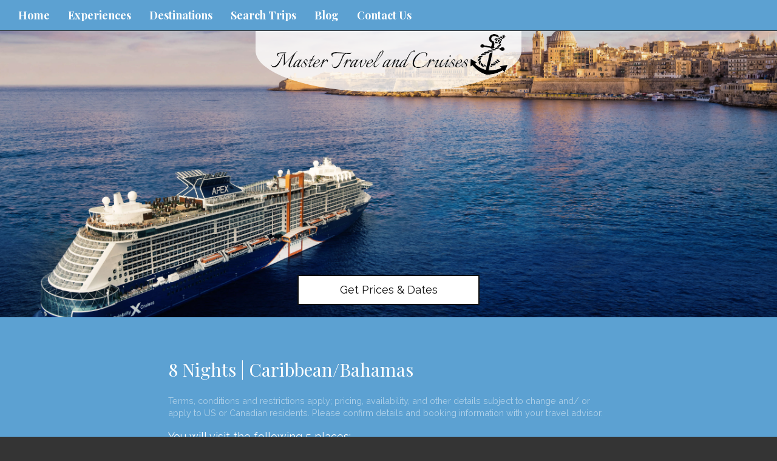

--- FILE ---
content_type: text/html; charset=utf-8
request_url: https://www.mastertravel.net/celebrity-us-CEL-SI01161218SI08E044/caribbean-slash-bahamas
body_size: 8646
content:
<!DOCTYPE html>
<html lang="en">
	<head><link phx-track-static rel="stylesheet" href="/application/app-661bd56c782dba41ebd9d8e2a6273b8e.css?vsn=d">
<script phx-track-static type="text/javascript" src="/application/app-6cd98173cc17e65dac3414f2e8b491ab.js?vsn=d">
</script>
<!-- SEO Metadata & Tags: Generated 2026-01-23 02:24:40 -->
<script type="application/ld+json">{"@context":"https://schema.org","@graph":[{"@id":"https://www.mastertravel.net/#service-363846","@type":"Service","description":null,"image":["https://cdn1.gttwl.net/uploads/1465290997_original.jpeg?auto=enhance&q=60&h=630&w=1200","https://cdn1.gttwl.net/uploads/1477213212_original.jpeg?auto=enhance&q=60&h=630&w=1200","https://cdn1.gttwl.net/uploads/1477545405_original.jpeg?auto=enhance&q=60&h=630&w=1200","https://cdn1.gttwl.net/uploads/1477558963_original.jpeg?auto=enhance&q=60&h=630&w=1200","https://cdn1.gttwl.net/uploads/1477573335_original.jpeg?auto=enhance&q=60&h=630&w=1200","https://cdn1.gttwl.net/uploads/1477587635_original.jpeg?auto=enhance&q=60&h=630&w=1200","https://cdn1.gttwl.net/uploads/1477603043_original.jpeg?auto=enhance&q=60&h=630&w=1200","https://cdn1.gttwl.net/uploads/1477617221_original.jpeg?auto=enhance&q=60&h=630&w=1200","https://cdn1.gttwl.net/uploads/1477631116_original.jpeg?auto=enhance&q=60&h=630&w=1200","https://cdn1.gttwl.net/uploads/1477659767_original.jpeg?auto=enhance&q=60&h=630&w=1200","https://cdn1.gttwl.net/uploads/1477674082_original.jpeg?auto=enhance&q=60&h=630&w=1200","https://cdn1.gttwl.net/uploads/1477803736_original.jpeg?auto=enhance&q=60&h=630&w=1200","https://cdn1.gttwl.net/uploads/1478149722_original.jpeg?auto=enhance&q=60&h=630&w=1200","https://cdn1.gttwl.net/uploads/1478164661_original.jpeg?auto=enhance&q=60&h=630&w=1200","https://cdn1.gttwl.net/uploads/1478178012_original.jpeg?auto=enhance&q=60&h=630&w=1200","https://cdn1.gttwl.net/uploads/1478192597_original.jpeg?auto=enhance&q=60&h=630&w=1200","https://cdn1.gttwl.net/uploads/1478206878_original.jpeg?auto=enhance&q=60&h=630&w=1200","https://cdn1.gttwl.net/uploads/1478236253_original.jpeg?auto=enhance&q=60&h=630&w=1200","https://cdn1.gttwl.net/uploads/1478250147_original.jpeg?auto=enhance&q=60&h=630&w=1200","https://cdn1.gttwl.net/uploads/1478265238_original.jpeg?auto=enhance&q=60&h=630&w=1200","https://cdn1.gttwl.net/uploads/1478279862_original.jpeg?auto=enhance&q=60&h=630&w=1200","https://cdn1.gttwl.net/uploads/1478293818_original.jpeg?auto=enhance&q=60&h=630&w=1200","https://cdn1.gttwl.net/uploads/1478307441_original.jpeg?auto=enhance&q=60&h=630&w=1200","https://cdn1.gttwl.net/uploads/1478321886_original.jpeg?auto=enhance&q=60&h=630&w=1200","https://cdn1.gttwl.net/uploads/1478336318_original.jpeg?auto=enhance&q=60&h=630&w=1200","https://cdn1.gttwl.net/uploads/1478350934_original.jpeg?auto=enhance&q=60&h=630&w=1200","https://cdn1.gttwl.net/uploads/1478365884_original.jpeg?auto=enhance&q=60&h=630&w=1200","https://cdn1.gttwl.net/uploads/1478380599_original.jpeg?auto=enhance&q=60&h=630&w=1200","https://cdn1.gttwl.net/uploads/1478394303_original.jpeg?auto=enhance&q=60&h=630&w=1200","https://cdn1.gttwl.net/uploads/1478409382_original.jpeg?auto=enhance&q=60&h=630&w=1200","https://cdn1.gttwl.net/uploads/1478412158_original.jpeg?auto=enhance&q=60&h=630&w=1200","https://cdn1.gttwl.net/uploads/1478426824_original.jpeg?auto=enhance&q=60&h=630&w=1200","https://cdn1.gttwl.net/uploads/1478440748_original.jpeg?auto=enhance&q=60&h=630&w=1200","https://cdn1.gttwl.net/uploads/1478455651_original.jpeg?auto=enhance&q=60&h=630&w=1200","https://cdn1.gttwl.net/uploads/1478469726_original.jpeg?auto=enhance&q=60&h=630&w=1200","https://cdn1.gttwl.net/uploads/1478484048_original.jpeg?auto=enhance&q=60&h=630&w=1200","https://cdn1.gttwl.net/uploads/1478499705_original.jpeg?auto=enhance&q=60&h=630&w=1200","https://cdn1.gttwl.net/uploads/1478513680_original.jpeg?auto=enhance&q=60&h=630&w=1200","https://cdn1.gttwl.net/uploads/1478527848_original.jpeg?auto=enhance&q=60&h=630&w=1200","https://cdn1.gttwl.net/uploads/1478542080_original.jpeg?auto=enhance&q=60&h=630&w=1200","https://cdn1.gttwl.net/uploads/1478557028_original.jpeg?auto=enhance&q=60&h=630&w=1200","https://cdn1.gttwl.net/uploads/1478570609_original.jpeg?auto=enhance&q=60&h=630&w=1200","https://cdn1.gttwl.net/uploads/1478585187_original.jpeg?auto=enhance&q=60&h=630&w=1200","https://cdn1.gttwl.net/uploads/1478599974_original.jpeg?auto=enhance&q=60&h=630&w=1200","https://cdn1.gttwl.net/uploads/1478614400_original.jpeg?auto=enhance&q=60&h=630&w=1200","https://cdn1.gttwl.net/uploads/1478629512_original.jpeg?auto=enhance&q=60&h=630&w=1200","https://cdn1.gttwl.net/uploads/1478644632_original.jpeg?auto=enhance&q=60&h=630&w=1200","https://cdn1.gttwl.net/uploads/1478659013_original.jpeg?auto=enhance&q=60&h=630&w=1200","https://cdn1.gttwl.net/uploads/1478673180_original.jpeg?auto=enhance&q=60&h=630&w=1200","https://cdn1.gttwl.net/uploads/1478688115_original.jpeg?auto=enhance&q=60&h=630&w=1200","https://cdn1.gttwl.net/uploads/1478702999_original.jpeg?auto=enhance&q=60&h=630&w=1200","https://cdn1.gttwl.net/uploads/1478715295_original.jpeg?auto=enhance&q=60&h=630&w=1200","https://cdn1.gttwl.net/uploads/1478728829_original.jpeg?auto=enhance&q=60&h=630&w=1200","https://cdn1.gttwl.net/uploads/1478743639_original.jpeg?auto=enhance&q=60&h=630&w=1200","https://cdn1.gttwl.net/uploads/1478758449_original.jpeg?auto=enhance&q=60&h=630&w=1200","https://cdn1.gttwl.net/uploads/1478772646_original.jpeg?auto=enhance&q=60&h=630&w=1200","https://cdn1.gttwl.net/uploads/1478786952_original.jpeg?auto=enhance&q=60&h=630&w=1200","https://cdn1.gttwl.net/uploads/1478801021_original.jpeg?auto=enhance&q=60&h=630&w=1200","https://cdn1.gttwl.net/uploads/1478815411_original.jpeg?auto=enhance&q=60&h=630&w=1200","https://cdn1.gttwl.net/uploads/1478830309_original.jpeg?auto=enhance&q=60&h=630&w=1200","https://cdn1.gttwl.net/uploads/1478844208_original.jpeg?auto=enhance&q=60&h=630&w=1200","https://cdn1.gttwl.net/uploads/1478858311_original.jpeg?auto=enhance&q=60&h=630&w=1200","https://cdn1.gttwl.net/uploads/1478873172_original.jpeg?auto=enhance&q=60&h=630&w=1200","https://cdn1.gttwl.net/uploads/1478887177_original.jpeg?auto=enhance&q=60&h=630&w=1200","https://cdn1.gttwl.net/uploads/1478901891_original.jpeg?auto=enhance&q=60&h=630&w=1200","https://cdn1.gttwl.net/uploads/1478916957_original.jpeg?auto=enhance&q=60&h=630&w=1200","https://cdn1.gttwl.net/uploads/1478931274_original.jpeg?auto=enhance&q=60&h=630&w=1200","https://cdn1.gttwl.net/uploads/1478945746_original.jpeg?auto=enhance&q=60&h=630&w=1200","https://cdn1.gttwl.net/uploads/1478959891_original.jpeg?auto=enhance&q=60&h=630&w=1200","https://cdn1.gttwl.net/uploads/1478974738_original.jpeg?auto=enhance&q=60&h=630&w=1200","https://cdn1.gttwl.net/uploads/1478988756_original.jpeg?auto=enhance&q=60&h=630&w=1200","https://cdn1.gttwl.net/uploads/1479003416_original.jpeg?auto=enhance&q=60&h=630&w=1200","https://cdn1.gttwl.net/uploads/1479017302_original.jpeg?auto=enhance&q=60&h=630&w=1200","https://cdn1.gttwl.net/uploads/1479031658_original.jpeg?auto=enhance&q=60&h=630&w=1200","https://cdn1.gttwl.net/uploads/1479046659_original.jpeg?auto=enhance&q=60&h=630&w=1200","https://cdn1.gttwl.net/uploads/1479060771_original.jpeg?auto=enhance&q=60&h=630&w=1200","https://cdn1.gttwl.net/uploads/1479075361_original.jpeg?auto=enhance&q=60&h=630&w=1200","https://cdn1.gttwl.net/uploads/1479089352_original.jpeg?auto=enhance&q=60&h=630&w=1200","https://cdn1.gttwl.net/uploads/1479104521_original.jpeg?auto=enhance&q=60&h=630&w=1200","https://cdn1.gttwl.net/uploads/1479118539_original.jpeg?auto=enhance&q=60&h=630&w=1200","https://cdn1.gttwl.net/uploads/1479132772_original.jpeg?auto=enhance&q=60&h=630&w=1200","https://cdn1.gttwl.net/uploads/1479147221_original.jpeg?auto=enhance&q=60&h=630&w=1200","https://cdn1.gttwl.net/uploads/1479161327_original.jpeg?auto=enhance&q=60&h=630&w=1200","https://cdn1.gttwl.net/uploads/1479175959_original.jpeg?auto=enhance&q=60&h=630&w=1200","https://cdn1.gttwl.net/uploads/1479189781_original.jpeg?auto=enhance&q=60&h=630&w=1200","https://cdn1.gttwl.net/uploads/1479204556_original.jpeg?auto=enhance&q=60&h=630&w=1200","https://cdn1.gttwl.net/uploads/1479241693_original.jpeg?auto=enhance&q=60&h=630&w=1200","https://cdn1.gttwl.net/uploads/1479248219_original.jpeg?auto=enhance&q=60&h=630&w=1200","https://cdn1.gttwl.net/uploads/1479261909_original.jpeg?auto=enhance&q=60&h=630&w=1200","https://cdn1.gttwl.net/uploads/1479277215_original.jpeg?auto=enhance&q=60&h=630&w=1200","https://cdn1.gttwl.net/uploads/1479290763_original.jpeg?auto=enhance&q=60&h=630&w=1200","https://cdn1.gttwl.net/uploads/1479305541_original.jpeg?auto=enhance&q=60&h=630&w=1200","https://cdn1.gttwl.net/uploads/1479320190_original.jpeg?auto=enhance&q=60&h=630&w=1200","https://cdn1.gttwl.net/uploads/1479334459_original.jpeg?auto=enhance&q=60&h=630&w=1200","https://cdn1.gttwl.net/uploads/1479348333_original.jpeg?auto=enhance&q=60&h=630&w=1200","https://cdn1.gttwl.net/uploads/1479362679_original.jpeg?auto=enhance&q=60&h=630&w=1200","https://cdn1.gttwl.net/uploads/1479377076_original.jpeg?auto=enhance&q=60&h=630&w=1200","https://cdn1.gttwl.net/uploads/1479392325_original.jpeg?auto=enhance&q=60&h=630&w=1200","https://cdn1.gttwl.net/uploads/1479406396_original.jpeg?auto=enhance&q=60&h=630&w=1200","https://cdn1.gttwl.net/uploads/1479421026_original.jpeg?auto=enhance&q=60&h=630&w=1200","https://cdn1.gttwl.net/uploads/1479435250_original.jpeg?auto=enhance&q=60&h=630&w=1200","https://cdn1.gttwl.net/uploads/1479450200_original.jpeg?auto=enhance&q=60&h=630&w=1200","https://cdn1.gttwl.net/uploads/1479463366_original.jpeg?auto=enhance&q=60&h=630&w=1200","https://cdn1.gttwl.net/uploads/1479477983_original.jpeg?auto=enhance&q=60&h=630&w=1200","https://cdn1.gttwl.net/uploads/1479492686_original.jpeg?auto=enhance&q=60&h=630&w=1200","https://cdn1.gttwl.net/uploads/1479506606_original.jpeg?auto=enhance&q=60&h=630&w=1200","https://cdn1.gttwl.net/uploads/1479521628_original.jpeg?auto=enhance&q=60&h=630&w=1200","https://cdn1.gttwl.net/uploads/1479536455_original.jpeg?auto=enhance&q=60&h=630&w=1200","https://cdn1.gttwl.net/uploads/1479550807_original.jpeg?auto=enhance&q=60&h=630&w=1200","https://cdn1.gttwl.net/uploads/1479565158_original.jpeg?auto=enhance&q=60&h=630&w=1200","https://cdn1.gttwl.net/uploads/1479579199_original.jpeg?auto=enhance&q=60&h=630&w=1200","https://cdn1.gttwl.net/uploads/1479593206_original.jpeg?auto=enhance&q=60&h=630&w=1200","https://cdn1.gttwl.net/uploads/1479607488_original.jpeg?auto=enhance&q=60&h=630&w=1200","https://cdn1.gttwl.net/uploads/1479622681_original.jpeg?auto=enhance&q=60&h=630&w=1200","https://cdn1.gttwl.net/uploads/1479637133_original.jpeg?auto=enhance&q=60&h=630&w=1200","https://cdn1.gttwl.net/uploads/1479651139_original.jpeg?auto=enhance&q=60&h=630&w=1200","https://cdn1.gttwl.net/uploads/1479665114_original.jpeg?auto=enhance&q=60&h=630&w=1200","https://cdn1.gttwl.net/uploads/1479679849_original.jpeg?auto=enhance&q=60&h=630&w=1200","https://cdn1.gttwl.net/uploads/1479694010_original.jpeg?auto=enhance&q=60&h=630&w=1200","https://cdn1.gttwl.net/uploads/1479709050_original.jpeg?auto=enhance&q=60&h=630&w=1200","https://cdn1.gttwl.net/uploads/1479722801_original.jpeg?auto=enhance&q=60&h=630&w=1200","https://cdn1.gttwl.net/uploads/1479737922_original.jpeg?auto=enhance&q=60&h=630&w=1200","https://cdn1.gttwl.net/uploads/1479751853_original.jpeg?auto=enhance&q=60&h=630&w=1200","https://cdn1.gttwl.net/uploads/1479766504_original.jpeg?auto=enhance&q=60&h=630&w=1200","https://cdn1.gttwl.net/uploads/1479781099_original.jpeg?auto=enhance&q=60&h=630&w=1200","https://cdn1.gttwl.net/uploads/1479795344_original.jpeg?auto=enhance&q=60&h=630&w=1200","https://cdn1.gttwl.net/uploads/1479809189_original.jpeg?auto=enhance&q=60&h=630&w=1200","https://cdn1.gttwl.net/uploads/1479823999_original.jpeg?auto=enhance&q=60&h=630&w=1200","https://cdn1.gttwl.net/uploads/1479837890_original.jpeg?auto=enhance&q=60&h=630&w=1200","https://cdn1.gttwl.net/uploads/1479852472_original.jpeg?auto=enhance&q=60&h=630&w=1200","https://cdn1.gttwl.net/uploads/1479867288_original.jpeg?auto=enhance&q=60&h=630&w=1200","https://cdn1.gttwl.net/uploads/1479881435_original.jpeg?auto=enhance&q=60&h=630&w=1200","https://cdn1.gttwl.net/uploads/1479896214_original.jpeg?auto=enhance&q=60&h=630&w=1200","https://cdn1.gttwl.net/uploads/1479910606_original.jpeg?auto=enhance&q=60&h=630&w=1200","https://cdn1.gttwl.net/uploads/1479924781_original.jpeg?auto=enhance&q=60&h=630&w=1200","https://cdn1.gttwl.net/uploads/1479938611_original.jpeg?auto=enhance&q=60&h=630&w=1200","https://cdn1.gttwl.net/uploads/1479953522_original.jpeg?auto=enhance&q=60&h=630&w=1200","https://cdn1.gttwl.net/uploads/1479968162_original.jpeg?auto=enhance&q=60&h=630&w=1200","https://cdn1.gttwl.net/uploads/1479982615_original.jpeg?auto=enhance&q=60&h=630&w=1200","https://cdn1.gttwl.net/uploads/1479996186_original.jpeg?auto=enhance&q=60&h=630&w=1200","https://cdn1.gttwl.net/uploads/1480010579_original.jpeg?auto=enhance&q=60&h=630&w=1200","https://cdn1.gttwl.net/uploads/1480025516_original.jpeg?auto=enhance&q=60&h=630&w=1200","https://cdn1.gttwl.net/uploads/1480039906_original.jpeg?auto=enhance&q=60&h=630&w=1200","https://cdn1.gttwl.net/uploads/1480054731_original.jpeg?auto=enhance&q=60&h=630&w=1200","https://cdn1.gttwl.net/uploads/1480068483_original.jpeg?auto=enhance&q=60&h=630&w=1200","https://cdn1.gttwl.net/uploads/1480083170_original.jpeg?auto=enhance&q=60&h=630&w=1200","https://cdn1.gttwl.net/uploads/1480097443_original.jpeg?auto=enhance&q=60&h=630&w=1200","https://cdn1.gttwl.net/uploads/1480111807_original.jpeg?auto=enhance&q=60&h=630&w=1200","https://cdn1.gttwl.net/uploads/1480126667_original.jpeg?auto=enhance&q=60&h=630&w=1200","https://cdn1.gttwl.net/uploads/1480140839_original.jpeg?auto=enhance&q=60&h=630&w=1200","https://cdn1.gttwl.net/uploads/1480155064_original.jpeg?auto=enhance&q=60&h=630&w=1200","https://cdn1.gttwl.net/uploads/1480169504_original.jpeg?auto=enhance&q=60&h=630&w=1200","https://cdn1.gttwl.net/uploads/1480184027_original.jpeg?auto=enhance&q=60&h=630&w=1200","https://cdn1.gttwl.net/uploads/1480198591_original.jpeg?auto=enhance&q=60&h=630&w=1200","https://cdn1.gttwl.net/uploads/1480212930_original.jpeg?auto=enhance&q=60&h=630&w=1200","https://cdn1.gttwl.net/uploads/1480227473_original.jpeg?auto=enhance&q=60&h=630&w=1200","https://cdn1.gttwl.net/uploads/1480241588_original.jpeg?auto=enhance&q=60&h=630&w=1200","https://cdn1.gttwl.net/uploads/1480255351_original.jpeg?auto=enhance&q=60&h=630&w=1200","https://cdn1.gttwl.net/uploads/1480269728_original.jpeg?auto=enhance&q=60&h=630&w=1200","https://cdn1.gttwl.net/uploads/1480284493_original.jpeg?auto=enhance&q=60&h=630&w=1200","https://cdn1.gttwl.net/uploads/1480298607_original.jpeg?auto=enhance&q=60&h=630&w=1200","https://cdn1.gttwl.net/uploads/1480313599_original.jpeg?auto=enhance&q=60&h=630&w=1200","https://cdn1.gttwl.net/uploads/1480328193_original.jpeg?auto=enhance&q=60&h=630&w=1200","https://cdn1.gttwl.net/uploads/1480342085_original.jpeg?auto=enhance&q=60&h=630&w=1200","https://cdn1.gttwl.net/uploads/1480356413_original.jpeg?auto=enhance&q=60&h=630&w=1200","https://cdn1.gttwl.net/uploads/1480370637_original.jpeg?auto=enhance&q=60&h=630&w=1200","https://cdn1.gttwl.net/uploads/1480385713_original.jpeg?auto=enhance&q=60&h=630&w=1200","https://cdn1.gttwl.net/uploads/1480400512_original.jpeg?auto=enhance&q=60&h=630&w=1200","https://cdn1.gttwl.net/uploads/1480414369_original.jpeg?auto=enhance&q=60&h=630&w=1200","https://cdn1.gttwl.net/uploads/1480429258_original.jpeg?auto=enhance&q=60&h=630&w=1200","https://cdn1.gttwl.net/uploads/1480443237_original.jpeg?auto=enhance&q=60&h=630&w=1200","https://cdn1.gttwl.net/uploads/1480457831_original.jpeg?auto=enhance&q=60&h=630&w=1200","https://cdn1.gttwl.net/uploads/1480472412_original.jpeg?auto=enhance&q=60&h=630&w=1200","https://cdn1.gttwl.net/uploads/1480487112_original.jpeg?auto=enhance&q=60&h=630&w=1200","https://cdn1.gttwl.net/uploads/1480501323_original.jpeg?auto=enhance&q=60&h=630&w=1200","https://cdn1.gttwl.net/uploads/1480516216_original.jpeg?auto=enhance&q=60&h=630&w=1200","https://cdn1.gttwl.net/uploads/1480544468_original.jpeg?auto=enhance&q=60&h=630&w=1200","https://cdn1.gttwl.net/uploads/1480558097_original.jpeg?auto=enhance&q=60&h=630&w=1200","https://cdn1.gttwl.net/uploads/1480573079_original.jpeg?auto=enhance&q=60&h=630&w=1200","https://cdn1.gttwl.net/uploads/1480586702_original.jpeg?auto=enhance&q=60&h=630&w=1200","https://cdn1.gttwl.net/uploads/1480601906_original.jpeg?auto=enhance&q=60&h=630&w=1200","https://cdn1.gttwl.net/uploads/1480615703_original.jpeg?auto=enhance&q=60&h=630&w=1200","https://cdn1.gttwl.net/uploads/1480630702_original.jpeg?auto=enhance&q=60&h=630&w=1200","https://cdn1.gttwl.net/uploads/1480644810_original.jpeg?auto=enhance&q=60&h=630&w=1200","https://cdn1.gttwl.net/uploads/1480659360_original.jpeg?auto=enhance&q=60&h=630&w=1200","https://cdn1.gttwl.net/uploads/1480673196_original.jpeg?auto=enhance&q=60&h=630&w=1200","https://cdn1.gttwl.net/uploads/1480688029_original.jpeg?auto=enhance&q=60&h=630&w=1200","https://cdn1.gttwl.net/uploads/1480702715_original.jpeg?auto=enhance&q=60&h=630&w=1200","https://cdn1.gttwl.net/uploads/1480716880_original.jpeg?auto=enhance&q=60&h=630&w=1200","https://cdn1.gttwl.net/uploads/1480730967_original.jpeg?auto=enhance&q=60&h=630&w=1200","https://cdn1.gttwl.net/uploads/1480745258_original.jpeg?auto=enhance&q=60&h=630&w=1200","https://cdn1.gttwl.net/uploads/1480759563_original.jpeg?auto=enhance&q=60&h=630&w=1200","https://cdn1.gttwl.net/uploads/1480773859_original.jpeg?auto=enhance&q=60&h=630&w=1200","https://cdn1.gttwl.net/uploads/1480788512_original.jpeg?auto=enhance&q=60&h=630&w=1200","https://cdn1.gttwl.net/uploads/1480802678_original.jpeg?auto=enhance&q=60&h=630&w=1200","https://cdn1.gttwl.net/uploads/1480817549_original.jpeg?auto=enhance&q=60&h=630&w=1200","https://cdn1.gttwl.net/uploads/1480831964_original.jpeg?auto=enhance&q=60&h=630&w=1200","https://cdn1.gttwl.net/uploads/1480846484_original.jpeg?auto=enhance&q=60&h=630&w=1200","https://cdn1.gttwl.net/uploads/1480861042_original.jpeg?auto=enhance&q=60&h=630&w=1200","https://cdn1.gttwl.net/uploads/1480875628_original.jpeg?auto=enhance&q=60&h=630&w=1200","https://cdn1.gttwl.net/uploads/1480889214_original.jpeg?auto=enhance&q=60&h=630&w=1200","https://cdn1.gttwl.net/uploads/1480904190_original.jpeg?auto=enhance&q=60&h=630&w=1200","https://cdn1.gttwl.net/uploads/1480918661_original.jpeg?auto=enhance&q=60&h=630&w=1200","https://cdn1.gttwl.net/uploads/1480932597_original.jpeg?auto=enhance&q=60&h=630&w=1200","https://cdn1.gttwl.net/uploads/1480947296_original.jpeg?auto=enhance&q=60&h=630&w=1200","https://cdn1.gttwl.net/uploads/1480961748_original.jpeg?auto=enhance&q=60&h=630&w=1200","https://cdn1.gttwl.net/uploads/1480975960_original.jpeg?auto=enhance&q=60&h=630&w=1200","https://cdn1.gttwl.net/uploads/1480990197_original.jpeg?auto=enhance&q=60&h=630&w=1200","https://cdn1.gttwl.net/uploads/1481004204_original.jpeg?auto=enhance&q=60&h=630&w=1200","https://cdn1.gttwl.net/uploads/1481018848_original.jpeg?auto=enhance&q=60&h=630&w=1200","https://cdn1.gttwl.net/uploads/1481033774_original.jpeg?auto=enhance&q=60&h=630&w=1200","https://cdn1.gttwl.net/uploads/1481048189_original.jpeg?auto=enhance&q=60&h=630&w=1200","https://cdn1.gttwl.net/uploads/1481062371_original.jpeg?auto=enhance&q=60&h=630&w=1200","https://cdn1.gttwl.net/uploads/1481076426_original.jpeg?auto=enhance&q=60&h=630&w=1200","https://cdn1.gttwl.net/uploads/1481090790_original.jpeg?auto=enhance&q=60&h=630&w=1200","https://cdn1.gttwl.net/uploads/1481125438_original.jpeg?auto=enhance&q=60&h=630&w=1200","https://cdn1.gttwl.net/uploads/1481131013_original.jpeg?auto=enhance&q=60&h=630&w=1200","https://cdn1.gttwl.net/uploads/1481133804_original.jpeg?auto=enhance&q=60&h=630&w=1200","https://cdn1.gttwl.net/uploads/1481148435_original.jpeg?auto=enhance&q=60&h=630&w=1200","https://cdn1.gttwl.net/uploads/1481163509_original.jpeg?auto=enhance&q=60&h=630&w=1200","https://cdn1.gttwl.net/uploads/1481177536_original.jpeg?auto=enhance&q=60&h=630&w=1200","https://cdn1.gttwl.net/uploads/1481191849_original.jpeg?auto=enhance&q=60&h=630&w=1200","https://cdn1.gttwl.net/uploads/1481206465_original.jpeg?auto=enhance&q=60&h=630&w=1200","https://cdn1.gttwl.net/uploads/1481220203_original.jpeg?auto=enhance&q=60&h=630&w=1200","https://cdn1.gttwl.net/uploads/1481234745_original.jpeg?auto=enhance&q=60&h=630&w=1200","https://cdn1.gttwl.net/uploads/1481250304_original.jpeg?auto=enhance&q=60&h=630&w=1200","https://cdn1.gttwl.net/uploads/1481263942_original.jpeg?auto=enhance&q=60&h=630&w=1200","https://cdn1.gttwl.net/uploads/1481279274_original.jpeg?auto=enhance&q=60&h=630&w=1200","https://cdn1.gttwl.net/uploads/1481293641_original.jpeg?auto=enhance&q=60&h=630&w=1200","https://cdn1.gttwl.net/uploads/1481308613_original.jpeg?auto=enhance&q=60&h=630&w=1200","https://cdn1.gttwl.net/uploads/1481337468_original.jpeg?auto=enhance&q=60&h=630&w=1200","https://cdn1.gttwl.net/uploads/1481357480_original.jpeg?auto=enhance&q=60&h=630&w=1200","https://cdn1.gttwl.net/uploads/1481367956_original.jpeg?auto=enhance&q=60&h=630&w=1200","https://cdn1.gttwl.net/uploads/1481380112_original.jpeg?auto=enhance&q=60&h=630&w=1200","https://cdn1.gttwl.net/uploads/1481391863_original.jpeg?auto=enhance&q=60&h=630&w=1200","https://cdn1.gttwl.net/uploads/1481402751_original.jpeg?auto=enhance&q=60&h=630&w=1200","https://cdn1.gttwl.net/uploads/1481416894_original.jpeg?auto=enhance&q=60&h=630&w=1200","https://cdn1.gttwl.net/uploads/1481430731_original.jpeg?auto=enhance&q=60&h=630&w=1200","https://cdn1.gttwl.net/uploads/1481442931_original.jpeg?auto=enhance&q=60&h=630&w=1200","https://cdn1.gttwl.net/uploads/1481459489_original.jpeg?auto=enhance&q=60&h=630&w=1200","https://cdn1.gttwl.net/uploads/1481473277_original.jpeg?auto=enhance&q=60&h=630&w=1200","https://cdn1.gttwl.net/uploads/1481488557_original.jpeg?auto=enhance&q=60&h=630&w=1200","https://cdn1.gttwl.net/uploads/1481502928_original.jpeg?auto=enhance&q=60&h=630&w=1200","https://cdn1.gttwl.net/uploads/1481520016_original.jpeg?auto=enhance&q=60&h=630&w=1200","https://cdn1.gttwl.net/uploads/1481533879_original.jpeg?auto=enhance&q=60&h=630&w=1200","https://cdn1.gttwl.net/uploads/1481550870_original.jpeg?auto=enhance&q=60&h=630&w=1200","https://cdn1.gttwl.net/uploads/1481566903_original.jpeg?auto=enhance&q=60&h=630&w=1200","https://cdn1.gttwl.net/uploads/1481571285_original.jpeg?auto=enhance&q=60&h=630&w=1200","https://cdn1.gttwl.net/uploads/1481580552_original.jpeg?auto=enhance&q=60&h=630&w=1200","https://cdn1.gttwl.net/uploads/1481595085_original.jpeg?auto=enhance&q=60&h=630&w=1200","https://cdn1.gttwl.net/uploads/1481609168_original.jpeg?auto=enhance&q=60&h=630&w=1200","https://cdn1.gttwl.net/uploads/1481624248_original.jpeg?auto=enhance&q=60&h=630&w=1200","https://cdn1.gttwl.net/uploads/1481638654_original.jpeg?auto=enhance&q=60&h=630&w=1200","https://cdn1.gttwl.net/uploads/1481652113_original.jpeg?auto=enhance&q=60&h=630&w=1200","https://cdn1.gttwl.net/uploads/1481666567_original.jpeg?auto=enhance&q=60&h=630&w=1200","https://cdn1.gttwl.net/uploads/1481681120_original.jpeg?auto=enhance&q=60&h=630&w=1200","https://cdn1.gttwl.net/uploads/1481695617_original.jpeg?auto=enhance&q=60&h=630&w=1200","https://cdn1.gttwl.net/uploads/1481710504_original.jpeg?auto=enhance&q=60&h=630&w=1200","https://cdn1.gttwl.net/uploads/1481729685_original.jpeg?auto=enhance&q=60&h=630&w=1200","https://cdn1.gttwl.net/uploads/1481739463_original.jpeg?auto=enhance&q=60&h=630&w=1200","https://cdn1.gttwl.net/uploads/1481753789_original.jpeg?auto=enhance&q=60&h=630&w=1200","https://cdn1.gttwl.net/uploads/1481767922_original.jpeg?auto=enhance&q=60&h=630&w=1200","https://cdn1.gttwl.net/uploads/1481782602_original.jpeg?auto=enhance&q=60&h=630&w=1200","https://cdn1.gttwl.net/uploads/1481796967_original.jpeg?auto=enhance&q=60&h=630&w=1200","https://cdn1.gttwl.net/uploads/1481811622_original.jpeg?auto=enhance&q=60&h=630&w=1200","https://cdn1.gttwl.net/uploads/1481826242_original.jpeg?auto=enhance&q=60&h=630&w=1200","https://cdn1.gttwl.net/uploads/1481840329_original.jpeg?auto=enhance&q=60&h=630&w=1200","https://cdn1.gttwl.net/uploads/1481854403_original.jpeg?auto=enhance&q=60&h=630&w=1200","https://cdn1.gttwl.net/uploads/1481869023_original.jpeg?auto=enhance&q=60&h=630&w=1200","https://cdn1.gttwl.net/uploads/1481882929_original.jpeg?auto=enhance&q=60&h=630&w=1200","https://cdn1.gttwl.net/uploads/1481898263_original.jpeg?auto=enhance&q=60&h=630&w=1200","https://cdn1.gttwl.net/uploads/1481912586_original.jpeg?auto=enhance&q=60&h=630&w=1200","https://cdn1.gttwl.net/uploads/1481926030_original.jpeg?auto=enhance&q=60&h=630&w=1200","https://cdn1.gttwl.net/uploads/1481940844_original.jpeg?auto=enhance&q=60&h=630&w=1200","https://cdn1.gttwl.net/uploads/1481954775_original.jpeg?auto=enhance&q=60&h=630&w=1200","https://cdn1.gttwl.net/uploads/1481969312_original.jpeg?auto=enhance&q=60&h=630&w=1200","https://cdn1.gttwl.net/uploads/1481983339_original.jpeg?auto=enhance&q=60&h=630&w=1200","https://cdn1.gttwl.net/uploads/1481997949_original.jpeg?auto=enhance&q=60&h=630&w=1200","https://cdn1.gttwl.net/uploads/1482012089_original.jpeg?auto=enhance&q=60&h=630&w=1200","https://cdn1.gttwl.net/uploads/1482026463_original.jpeg?auto=enhance&q=60&h=630&w=1200"],"name":"Caribbean/Bahamas","offers":{"@type":"Offer","availability":"https://schema.org/InStock","price":1079.0,"priceCurrency":"USD","priceValidUntil":null,"url":"https://www.mastertravel.net/celebrity-us-CEL-SI01161218SI08E044/caribbean-slash-bahamas"},"provider":{"@id":"https://www.mastertravel.net/#organization"}},{"@id":"https://www.mastertravel.net/#organization","@type":"Organization","address":{"@type":"PostalAddress","addressCountry":"US","addressLocality":"Wellington","addressRegion":"Florida","postalCode":"33414","streetAddress":"13860 Wellington Trace Ste 38 #145"},"description":"Master Travel and Cruises opened in July of 1987. Personalized service along with fostering long term relationships with our clients and preferred suppliers has provided us with significant growth every year. We are members of the Affluent Traveler group, an upscale luxury travel company, as well as TRAVELSAVERS, a 40 year old travel group founded to get their members the best value and unique experiences for their clients. Call us to start your experience!","email":"info@mastertravel.net","logo":"https://cdn1.gttwl.net/logos/1522255216.8930485.png?auto=enhance&q=60&auto=enhance&q=60","name":"Master Travel and Cruises","sameAs":[],"telephone":"(561)798-0505 or (800)445-5493.","url":"https://www.mastertravel.net/"}]}</script>
<meta name="tat-analytic-id" content="363846" />
<meta name="tat-analytic-kind" content="post" />
<meta name="tat-article" content="363846" />
<meta name="tat-domain" content="mastertravel.net" />
<meta name="tat-id" content="2458" />
<meta name="tat-permalink" content="/celebrity-us-CEL-SI01161218SI08E044/caribbean-slash-bahamas" />
<meta property="og:description" content="" />
<meta property="og:image" content="https://cdn1.gttwl.net/uploads/1465290997_original.jpeg?auto=enhance&amp;q=60&amp;h=630&amp;w=1200" />
<meta property="og:image:alt" content="Master Travel and Cruises" />
<meta property="og:image:height" content="630" />
<meta property="og:image:width" content="1200" />
<meta property="og:locale" content="en_US" />
<meta property="og:logo" content="https://cdn1.gttwl.net/logos/1522255216.8930485.png?auto=enhance&amp;q=60&amp;auto=enhance&amp;q=60" />
<meta property="og:site_name" content="Master Travel and Cruises" />
<meta property="og:title" content="Caribbean/Bahamas" />
<meta property="og:type" content="article" />
<meta property="og:updated_time" content="2024-03-03T17:26:00" />
<meta property="og:url" content="https://www.mastertravel.net/celebrity-us-CEL-SI01161218SI08E044/caribbean-slash-bahamas" />
<meta property="article:modified_time" content="2024-03-03T17:26:00" />
<meta property="article:published_time" content="2016-06-07T09:10:28" />
<link rel="alternate" type="application/rss+xml" href="https://www.mastertravel.net/rss" />
<link rel="canonical" href="https://www.mastertravel.net/celebrity-us-CEL-SI01161218SI08E044/caribbean-slash-bahamas" />
<link rel="alternate" hreflang="en" href="https://www.mastertravel.net/celebrity-us-CEL-SI01161218SI08E044/caribbean-slash-bahamas" />
<link rel="alternate" hreflang="x-default" href="https://www.mastertravel.net/" />
<meta name="twitter:card" content="summary_large_image" />
<meta name="twitter:description" content="" />
<meta name="twitter:image" content="https://cdn1.gttwl.net/uploads/1465290997_original.jpeg?auto=enhance&amp;q=60&amp;h=630&amp;w=1200" />
<meta name="twitter:title" content="Caribbean/Bahamas" />
		<meta charset="utf-8">
		<meta http-equiv="X-UA-Compatible" content="IE=edge">
		<meta name="viewport" content="width=device-width, initial-scale=1">
		<meta name="description" content="">
		<meta name="keywords" content="cruise,travelsavers,leisure,celebrity">
		<meta name="author" content="Master Travel and Cruises">
		<title>Caribbean/Bahamas</title>
		
		<!-- Bootstrap core CSS -->
		<link href="https://maxcdn.bootstrapcdn.com/bootstrap/3.3.4/css/bootstrap.min.css" rel="stylesheet">
		<!-- custom CSS -->
		<link href="/custom.css" rel="stylesheet">
		<link href="/colors.css" rel="stylesheet">
		<!-- Font Awesome 6.2.1 Alls -->
		<link src="https://cdnjs.cloudflare.com/ajax/libs/font-awesome/6.2.1/css/all.min.css"/>
		<script src="https://cdnjs.cloudflare.com/ajax/libs/font-awesome/6.2.1/js/all.min.js"></script>
		<!-- Travel Club  Codes (RSS FEEDS) -->
		<script src="/feedek/jquery.feedek.js" type="text/javascript"></script>
		<link rel="stylesheet" type="text/css" href="/feedek/jquery.feedek.css">
		
		
		
	</head>
	<body >
		
		<nav class="navbar navbar-default navbar-fixed-top">
			<div class="container-fluid">
				<div class="navbar-header">
					<button type="button" class="navbar-toggle collapsed" data-toggle="collapse" data-target="#navbar" aria-expanded="false" aria-controls="navbar">
						<span class="sr-only">Toggle navigation</span>
						<span class="icon-bar"></span>
						<span class="icon-bar"></span>
						<span class="icon-bar"></span>
					</button>
					
					<div class="visible-xs-block header-phone">
						<a href="tel:(561)798-0505 or (800)445-5493.">(561)798-0505 or (800)445-5493.</a>
					</div>
					
				</div>
				<div id="navbar" class="navbar-collapse collapse">
					<ul class="nav navbar-nav">
						<li id="menu_home"><a href="/">Home</a></li>
						<li id="menu_experience"><a href="/products">Experiences</a></li>
						<li id="menu_destination"><a href="/destinations">Destinations</a></li>
						<li id="menu_search"><a href="/search-trips">Search Trips</a></li>
						<li id="menu_blog"><a href="/blogs">Blog</a></li>
						
						
						
						
						
						<li id="menu_contact"><a href="/contact-us">Contact Us</a></li>
					</ul>
					
				</div><!--/.nav-collapse -->
				</div><!--/.navbar-collapse -->
			</div>
		</nav>
		<!-- Capture Source -->










<div id="id363846">
	<!-- Hero Image -->
	<div class="productphoto heroPhoto" style="background-image:url(https://cdn1.gttwl.net/attachments/global/1583179006_original.jpeg?auto=enhance&q=60)">
		<div class="navbar-brand">
			<a href="/">
				
				<img src="https://cdn1.gttwl.net/logos/1522255216.8930485.png?auto=enhance&q=60">
				
			</a>
		</div>
		
		<div id="headline" data-spy="affix" data-offset-top="400">
			
			
			
			<a href="/go?id=a11d76de-3a0d-4dd7-930f-3aea796aed10&title=Caribbean%2FBahamas | Celebrity Cruises&place=Basse-Terre Island">
				
				Get Prices & Dates
				
			</a>
			
		</div>
		
	</div>
	<article class="sectionTint">
		<div class="container">
			<!-- Cruise -->
			
				
				
				
				
				
				<h2>8 Nights | Caribbean/Bahamas</h2>
				
			<!-- /Cruise -->
			
			
			<div class="description">
				
				
				<!-- Content -->
				
				
				<div class="price-info">Terms, conditions and restrictions apply; pricing, availability, and other details subject to change and/ or apply to US or Canadian residents. Please confirm details and booking information with your travel advisor.</div>

				
				
				
				
					
					
					
					
					
					
					
					
					
					
					
					<p>You will visit the following 5 places:</p>
					
					<div class="media media-place">
						<div class="media-left">
							<img class="media-object" src="https://cdn1.gttwl.net/attachments/global/1454705386_original.jpeg?auto=enhance&q=60&h=100&w=100" alt="San Juan">
						</div>
						<div class="media-body">
							<h4 class="media-heading">San Juan</h4>
							
							<p>San Juan, officially Municipio de la Ciudad Capital San Juan Bautista (Municipality of the Capital City, Saint John the Baptist), is the capital and most populous municipality in Puerto Rico, an unincorporated territory of the United States. As of the 2000 census, it has a population of 658,304 making it the 42nd-largest city under the jurisdiction of the United States. San Juan was founded by Spanish colonists in 1521, who called it Ciudad de Puerto Rico (&quot;Rich Port City&quot;). Puerto Rico&#39;s capital is the second oldest European-established city in the Americas, after Santo Domingo, in the Dominican Republic. Several historical buildings are located in San Juan; among the most notable are the city&#39;s former defensive forts, Fort San Felipe del Morro and Fort San Crist&oacute;bal, and La Fortaleza, the oldest executive mansion in continuous use in the Americas.&nbsp;</p>
							
						</div>
					</div>
					
					<div class="media media-place">
						<div class="media-left">
							<img class="media-object" src="https://cdn1.gttwl.net/attachments/global/1467250167_original.jpeg?auto=enhance&q=60&h=100&w=100" alt="Fort Lauderdale">
						</div>
						<div class="media-body">
							<h4 class="media-heading">Fort Lauderdale</h4>
							
							<p>Fort Lauderdale&nbsp;is a city in the&nbsp;U.S. state&nbsp;of&nbsp;Florida, 28 miles (45&nbsp;km) north of&nbsp;Miami.&nbsp;The city is a popular tourist destination, with an average year-round temperature of 75.5&nbsp;&deg;F (24.2&nbsp;&deg;C), and 3,000 hours of sunshine per year. Greater Fort Lauderdale which takes in all of Broward County hosted 12 million visitors in 2012, including 2.8 million international visitors.&nbsp;The district has 561 hotels and motels comprising nearly 35,000 rooms. Greater Fort Lauderdale has over 4,000 restaurants, 63 golf courses, 12 shopping malls, 16 museums, 132 nightclubs, 278 parkland campsites, and 100 marinas housing 45,000 resident yachts.

Fort Lauderdale is named after a series of forts built by the&nbsp;United States&nbsp;during the&nbsp;Second Seminole War. The forts took their name from Major William Lauderdale (1782&ndash;1838), younger brother of Lieutenant Colonel&nbsp;James Lauderdale. William Lauderdale was the commander of the detachment of soldiers who built the first fort.</p>
							
						</div>
					</div>
					
					<div class="media media-place">
						<div class="media-left">
							<img class="media-object" src="https://cdn1.gttwl.net/attachments/global/1482933241_original.jpeg?auto=enhance&q=60&h=100&w=100" alt="Charlotte Amalie">
						</div>
						<div class="media-body">
							<h4 class="media-heading">Charlotte Amalie</h4>
							
							<p>Charlotte Amalie, located on&nbsp;St. Thomas, is the capital and largest city of the&nbsp;U.S. Virgin Islands. Founded in 1666 as&nbsp;Taphus&nbsp;(meaning &quot;beer houses&quot; or &quot;beer halls&quot;),&nbsp;the town has been inhabited for centuries.&nbsp;Hundreds of ferries and yachts pass through town each week, and at times the population more than doubles.

The city is known for its Danish colonial architecture, building structure and history, and a dozen streets and places throughout the city have Danish names. Charlotte Amalie has buildings of historical importance including&nbsp;St. Thomas Synagogue, the second-oldest synagogue in the&nbsp;Western Hemisphere,&nbsp;and Frederick Lutheran Church, the oldest Lutheran church in the Western Hemisphere. The town has a long history of pirates, especially stories of Bluebeard and Blackbeard (Edward Teach). In the 17th century, the Danes built both&nbsp;Blackbeard&#39;s Castle&nbsp;and Bluebeard&#39;s Castle attributed to the pirates. Blackbeard&#39;s Castle is a U.S.National Historic Landmark. Another tourist attraction is Fort Christian, the oldest standing structure in the&nbsp;Virgin Islands Archipelago. A copy of the&nbsp;Liberty Bell&nbsp;is in Emancipation Park, which is a tourist attraction.</p>
							
						</div>
					</div>
					
					<div class="media media-place">
						<div class="media-left">
							<img class="media-object" src="https://cdn1.gttwl.net/attachments/global/1474778738_original.jpeg?auto=enhance&q=60&h=100&w=100" alt="Phillipsburg">
						</div>
						<div class="media-body">
							<h4 class="media-heading">Phillipsburg</h4>
							
							<p>Phillipsburg&nbsp;is a&nbsp;town&nbsp;in&nbsp;Warren County,&nbsp;New Jersey, in the United States.&nbsp;It was incorporated as a town by an act of the&nbsp;New Jersey Legislature&nbsp;on March 8, 1861, from portions of Phillipsburg Township (now&nbsp;Lopatcong Township).&nbsp;The town was named for William Phillips, an early settler of the area.

Phillipsburg had historically benefited from being a major transportation hub, situated at the confluence of the Delaware and Lehigh&nbsp;rivers. Phillipsburg served as the western terminus of the&nbsp;Morris Canal&nbsp;for approximately 100 years from the 1820s to 1920s, which connected the city by water to the industrial and consumer centers of the New York City area, with connections westward via the&nbsp;Lehigh Canal&nbsp;and&nbsp;Delaware Canal&nbsp;across the Delaware.</p>
							
						</div>
					</div>
					
					<div class="media media-place">
						<div class="media-left">
							<img class="media-object" src="https://cdn1.gttwl.net/attachments/global/1474779230_original.jpeg?auto=enhance&q=60&h=100&w=100" alt="Basse-Terre Island">
						</div>
						<div class="media-body">
							<h4 class="media-heading">Basse-Terre Island</h4>
							
							<p>Basse-Terre Island&nbsp;is the name of the western-half of&nbsp;Guadeloupe&nbsp;proper, in the&nbsp;Lesser Antilles.&nbsp;Despite its name, Basse-Terre Island (literally &quot;Low Land&quot; Island, &quot;Down Land&quot; Island) is the highest island of Guadeloupe, rising to 1,467 metres (4,813 feet)&nbsp;above sea level&nbsp;at the&nbsp;Soufri&egrave;re&nbsp;volcano.

Above the city of&nbsp;Basse-Terre&nbsp;on a mountain road, is the village of&nbsp;Saint-Claude, at the base of the&nbsp;Soufri&egrave;re&nbsp;volcano. The village is noted for its coffee and banana plantations &amp; stately homes. Tours to ascend the Soufri&egrave;re can be arranged.

A few beaches are located along the coast, north and south of the city of Basse-Terre. There are also fishing areas.</p>
							
						</div>
					</div>
					
				
				
				
				
				
				
				
				
				
				
				
				
				
				
				
				
				
				
				
				
				
				
				
				
				
				
				
				
				
				
				
				
				
				
				
				
				
				
				
				
				
				
				
				
				
				
				
				
				
				
				
				
				
				
				
				
				
				
				
				
				
				
				
				
				
				
				
				
				
				
				
				
				
				
				
				
				
				
				
				
				
				
				
				
				
				
				
				
				
				
				
				
				
				
				
				
				
				
				
				
				
				
				
				
				
				
				
				
				
				
				
				
				
				
				
				
				
				
				
				
				
				
				
				
				
				
				
				
				
				
				
				
				
				
				
				
				
				
				
				
				
				
				
				
				
				
				
				
				
				
				
				
				
				
				
				
				
				
				
				
				
				
				
				
				
				
				
				
				
				
				
				
				
				
				
				
				
				
				
				
				
				
				
				
				
				
				
				
				
				
				
				
				
				
				
				
				
				
				
				
				
				
				
				
				
				
				
				
				
				
				
				
				
				
				
				
				
				
				
				
				
				
				
				
				
				
				
				
				
				
				
				
				
				
				
				
				
				
				
				
				
				
				
				
				
				
				
				
				
				
				
				
				
				
				
				
				
				
				
				
				
				
				
				
				
				
				
				
				
				
				
				
				
				
				
				
				
				
				
				
				
				
				
				
				
				
				
				
				
				
				
				
				
				
				
				
				
				
				
				
				
				
				
				
				
				
				
				
				
				
				
				
				
				
				
				
				
				
				
				
				
				
				
				
				
				
				
				
				
				
				
				
				
				
				
				
				
				
				
				
				
				
				
				
				
				
				
				
				
				
				
				
				
				
				
				
				
				
				
				
				
				
				
				
				
				
				
				
				
				
				
				
				
				
				
				
				
				
				
				
				
				
				
				
				
				
				
				
				
				
				
				
				
				
				
				
				
				
				
				
				
				
				
				
				
				
				
				
				
				
				
				
				
				
				
				
				
				
				
				
				
				
				
				
				
				
				
				
				
				
				
				
				
				
				
				
				
				
				
				
				
				
				
				
				
				
				
				
				
				
				
				
				
				
				
				
				
				
				
				
				
				
				
				
				
				
				
				
				
				
				
				
				
				
				
				
				
				
				
				
				
				
				
				
				
				
				
				
				
				
				
				
				
				
				
				
				
				
				
				
				
				
				
				
				
				
				
				
				
				
				
				
				
				
				
				
				
				
				
				
				
				
				
				
				
				
				
				
				
				
				
				
				
				
				
				
				
				
				
				
				
				
				
				
				
				
				
				
				
				
				
				
				
				
				
				
				
				
				
				
				
				
				
				
				
				
				
			</div>
			<p class="text-center">
				
				<a href="/go?title=Caribbean%2FBahamas&place=Basse-Terre Island&travel_date=12/18/2016">
					Contact our travel experts for more details
				</a>
				
			</p>
		</div>
	</article>
	<!-- Similar Products -->
	
		
		
			
			<section id="additionalPhotos" class="cruise-products">
				<div class="container-fluid">
					<div class="row">
						<div class="col-md-10 col-md-offset-1 text-center list-title">
							<h4>More Cruise Options</h4>
						</div>
					</div>
					<div class="row">
						
						
						<div class="col-md-10 col-md-offset-1 col-lg-8 col-lg-offset-2">
							<div class="cruise-grid">
								<div class="cruise-top-grid">
									<div class="row">
										
										
										
										
										
										<div class="col-sm-1 col-xs-3 text-center">
											<div class="cruise-numbInfo">9</div>
											<div class="cruise-theInfo">Nights</div>
										</div>
										
										
										
										
										
										
										
										
										
										<div class="col-sm-1 col-xs-3 text-center">
											<div class="cruise-numbInfo">3</div>
											<div class="cruise-theInfo">Ports</div>
										</div>
										
										<div class="col-xs-12 col-sm-8 col-sm-offset-2 col-md-9 col-md-offset-1">
											<h2><a href="/celebrity-us-CEL-CS01220915CS09M207/europe">Europe</a></h2>
											
											<p>From San Juan</p>
											
										</div>
									</div>
								</div>
								<div class="cruise-content-grid">
									<div class="row">
										<div class="col-sm-4 col-md-3">
											<a href="/celebrity-us-CEL-CS01220915CS09M207/europe" class="cruise-img-grid">
												
												<img src="https://cdn1.gttwl.net/uploads/1626383682_original.jpeg?auto=enhance&q=60" alt="Europe">
												
												<img src="https://cdn1.gttwl.net/attachments/024f44c2-46ed-4f07-aa4d-d490196ba8ea.jpg?auto=enhance&q=60" alt="cruise-line" class="cruise-line">
											</a>
										</div>
										<div class="col-sm-5 col-md-6">
											
											<p>
												<strong>Ports:</strong><br>
												
													
													, 
													
												
													
													, 
													
												
													
													
													
												
											</p>
											
										</div>
										<div class="col-sm-3 col-md-3 text-right">
											<a class="btn btn-info" href="/celebrity-us-CEL-CS01220915CS09M207/europe" role="button">View details &raquo;</a>
										</div>
									</div>
								</div>
							</div>
						</div>
						
						
						
						<div class="col-md-10 col-md-offset-1 col-lg-8 col-lg-offset-2">
							<div class="cruise-grid">
								<div class="cruise-top-grid">
									<div class="row">
										
										
										
										
										
										<div class="col-sm-1 col-xs-3 text-center">
											<div class="cruise-numbInfo">14</div>
											<div class="cruise-theInfo">Nights</div>
										</div>
										
										
										
										
										
										
										
										
										
										
										
										
										
										
										
										
										
										
										
										<div class="col-sm-1 col-xs-3 text-center">
											<div class="cruise-numbInfo">8</div>
											<div class="cruise-theInfo">Ports</div>
										</div>
										
										<div class="col-xs-12 col-sm-8 col-sm-offset-2 col-md-9 col-md-offset-1">
											<h2><a href="/celebrity-us-CEL-SM01190922SM14N022/canada">Canada</a></h2>
											
											<p>From San Juan</p>
											
										</div>
									</div>
								</div>
								<div class="cruise-content-grid">
									<div class="row">
										<div class="col-sm-4 col-md-3">
											<a href="/celebrity-us-CEL-SM01190922SM14N022/canada" class="cruise-img-grid">
												
												<img src="https://cdn1.gttwl.net/uploads/1521624506_original.jpeg?auto=enhance&q=60" alt="Canada">
												
												<img src="https://cdn1.gttwl.net/attachments/024f44c2-46ed-4f07-aa4d-d490196ba8ea.jpg?auto=enhance&q=60" alt="cruise-line" class="cruise-line">
											</a>
										</div>
										<div class="col-sm-5 col-md-6">
											
											<p>
												<strong>Ports:</strong><br>
												
													
													, 
													
												
													
													, 
													
												
													
													, 
													
												
													
													, 
													
												
													
													, 
													
												
													
													, 
													
												
													
													, 
													
												
													
													
													
												
											</p>
											
										</div>
										<div class="col-sm-3 col-md-3 text-right">
											<a class="btn btn-info" href="/celebrity-us-CEL-SM01190922SM14N022/canada" role="button">View details &raquo;</a>
										</div>
									</div>
								</div>
							</div>
						</div>
						
						
						
						<div class="col-md-10 col-md-offset-1 col-lg-8 col-lg-offset-2">
							<div class="cruise-grid">
								<div class="cruise-top-grid">
									<div class="row">
										
										
										
										
										
										<div class="col-sm-1 col-xs-3 text-center">
											<div class="cruise-numbInfo">10</div>
											<div class="cruise-theInfo">Nights</div>
										</div>
										
										
										
										
										
										
										
										
										
										
										
										
										
										
										
										
										
										
										
										
										
										<div class="col-sm-1 col-xs-3 text-center">
											<div class="cruise-numbInfo">9</div>
											<div class="cruise-theInfo">Ports</div>
										</div>
										
										<div class="col-xs-12 col-sm-8 col-sm-offset-2 col-md-9 col-md-offset-1">
											<h2><a href="/celebrity-us-CEL-EQ01170611EQ10M172/europe">Europe</a></h2>
											
											<p>From San Juan</p>
											
										</div>
									</div>
								</div>
								<div class="cruise-content-grid">
									<div class="row">
										<div class="col-sm-4 col-md-3">
											<a href="/celebrity-us-CEL-EQ01170611EQ10M172/europe" class="cruise-img-grid">
												
												<img src="https://cdn1.gttwl.net/uploads/1465363044_original.jpeg?auto=enhance&q=60" alt="Europe">
												
												<img src="https://cdn1.gttwl.net/attachments/024f44c2-46ed-4f07-aa4d-d490196ba8ea.jpg?auto=enhance&q=60" alt="cruise-line" class="cruise-line">
											</a>
										</div>
										<div class="col-sm-5 col-md-6">
											
											<p>
												<strong>Ports:</strong><br>
												
													
													, 
													
												
													
													, 
													
												
													
													, 
													
												
													
													, 
													
												
													
													, 
													
												
													
													, 
													
												
													
													, 
													
												
													
													, 
													
												
													
													
													
												
											</p>
											
										</div>
										<div class="col-sm-3 col-md-3 text-right">
											<a class="btn btn-info" href="/celebrity-us-CEL-EQ01170611EQ10M172/europe" role="button">View details &raquo;</a>
										</div>
									</div>
								</div>
							</div>
						</div>
						
						
						
						<div class="col-md-10 col-md-offset-1 col-lg-8 col-lg-offset-2">
							<div class="cruise-grid">
								<div class="cruise-top-grid">
									<div class="row">
										
										
										
										
										
										<div class="col-sm-1 col-xs-3 text-center">
											<div class="cruise-numbInfo">13</div>
											<div class="cruise-theInfo">Nights</div>
										</div>
										
										
										
										
										
										
										
										
										
										
										
										
										
										<div class="col-sm-1 col-xs-3 text-center">
											<div class="cruise-numbInfo">5</div>
											<div class="cruise-theInfo">Ports</div>
										</div>
										
										<div class="col-xs-12 col-sm-8 col-sm-offset-2 col-md-9 col-md-offset-1">
											<h2><a href="/celebrity-us-CEL-SI01190414SI13T091/caribbean-slash-bahamas">Caribbean/Bahamas</a></h2>
											
											<p>From San Juan</p>
											
										</div>
									</div>
								</div>
								<div class="cruise-content-grid">
									<div class="row">
										<div class="col-sm-4 col-md-3">
											<a href="/celebrity-us-CEL-SI01190414SI13T091/caribbean-slash-bahamas" class="cruise-img-grid">
												
												<img src="https://cdn1.gttwl.net/uploads/1514485122_original.jpeg?auto=enhance&q=60" alt="Caribbean/Bahamas">
												
												<img src="https://cdn1.gttwl.net/attachments/024f44c2-46ed-4f07-aa4d-d490196ba8ea.jpg?auto=enhance&q=60" alt="cruise-line" class="cruise-line">
											</a>
										</div>
										<div class="col-sm-5 col-md-6">
											
											<p>
												<strong>Ports:</strong><br>
												
													
													, 
													
												
													
													, 
													
												
													
													, 
													
												
													
													, 
													
												
													
													
													
												
											</p>
											
										</div>
										<div class="col-sm-3 col-md-3 text-right">
											<a class="btn btn-info" href="/celebrity-us-CEL-SI01190414SI13T091/caribbean-slash-bahamas" role="button">View details &raquo;</a>
										</div>
									</div>
								</div>
							</div>
						</div>
						
						
						
						<div class="col-md-10 col-md-offset-1 col-lg-8 col-lg-offset-2">
							<div class="cruise-grid">
								<div class="cruise-top-grid">
									<div class="row">
										
										
										
										
										
										<div class="col-sm-1 col-xs-3 text-center">
											<div class="cruise-numbInfo">12</div>
											<div class="cruise-theInfo">Nights</div>
										</div>
										
										
										
										
										
										
										
										
										
										
										
										
										
										
										
										
										
										
										
										
										
										
										
										
										
										<div class="col-sm-1 col-xs-3 text-center">
											<div class="cruise-numbInfo">11</div>
											<div class="cruise-theInfo">Ports</div>
										</div>
										
										<div class="col-xs-12 col-sm-8 col-sm-offset-2 col-md-9 col-md-offset-1">
											<h2><a href="/celebrity-us-CEL-SL01170217SL12K077/australia">Australia</a></h2>
											
											<p>From San Juan</p>
											
										</div>
									</div>
								</div>
								<div class="cruise-content-grid">
									<div class="row">
										<div class="col-sm-4 col-md-3">
											<a href="/celebrity-us-CEL-SL01170217SL12K077/australia" class="cruise-img-grid">
												
												<img src="https://cdn1.gttwl.net/uploads/1485958054_original.jpeg?auto=enhance&q=60" alt="Australia">
												
												<img src="https://cdn1.gttwl.net/attachments/024f44c2-46ed-4f07-aa4d-d490196ba8ea.jpg?auto=enhance&q=60" alt="cruise-line" class="cruise-line">
											</a>
										</div>
										<div class="col-sm-5 col-md-6">
											
											<p>
												<strong>Ports:</strong><br>
												
													
													, 
													
												
													
													, 
													
												
													
													, 
													
												
													
													, 
													
												
													
													, 
													
												
													
													, 
													
												
													
													, 
													
												
													
													, 
													
												
													
													, 
													
												
													
													, 
													
												
													
													
													
												
											</p>
											
										</div>
										<div class="col-sm-3 col-md-3 text-right">
											<a class="btn btn-info" href="/celebrity-us-CEL-SL01170217SL12K077/australia" role="button">View details &raquo;</a>
										</div>
									</div>
								</div>
							</div>
						</div>
						
						
						
						<div class="col-md-10 col-md-offset-1 col-lg-8 col-lg-offset-2">
							<div class="cruise-grid">
								<div class="cruise-top-grid">
									<div class="row">
										
										
										
										
										
										<div class="col-sm-1 col-xs-3 text-center">
											<div class="cruise-numbInfo">11</div>
											<div class="cruise-theInfo">Nights</div>
										</div>
										
										
										
										
										
										
										
										<div class="col-sm-1 col-xs-3 text-center">
											<div class="cruise-numbInfo">2</div>
											<div class="cruise-theInfo">Ports</div>
										</div>
										
										<div class="col-xs-12 col-sm-8 col-sm-offset-2 col-md-9 col-md-offset-1">
											<h2><a href="/celebrity-us-CEL-SI01220328SI11D051/caribbean-slash-bahamas">Caribbean/Bahamas</a></h2>
											
											<p>From San Juan</p>
											
										</div>
									</div>
								</div>
								<div class="cruise-content-grid">
									<div class="row">
										<div class="col-sm-4 col-md-3">
											<a href="/celebrity-us-CEL-SI01220328SI11D051/caribbean-slash-bahamas" class="cruise-img-grid">
												
												<img src="https://cdn1.gttwl.net/uploads/1626381097_original.jpeg?auto=enhance&q=60" alt="Caribbean/Bahamas">
												
												<img src="https://cdn1.gttwl.net/attachments/024f44c2-46ed-4f07-aa4d-d490196ba8ea.jpg?auto=enhance&q=60" alt="cruise-line" class="cruise-line">
											</a>
										</div>
										<div class="col-sm-5 col-md-6">
											
											<p>
												<strong>Ports:</strong><br>
												
													
													, 
													
												
													
													
													
												
											</p>
											
										</div>
										<div class="col-sm-3 col-md-3 text-right">
											<a class="btn btn-info" href="/celebrity-us-CEL-SI01220328SI11D051/caribbean-slash-bahamas" role="button">View details &raquo;</a>
										</div>
									</div>
								</div>
							</div>
						</div>
						
						
						
						<div class="col-md-10 col-md-offset-1 col-lg-8 col-lg-offset-2">
							<div class="cruise-grid">
								<div class="cruise-top-grid">
									<div class="row">
										
										
										
										
										
										<div class="col-sm-1 col-xs-3 text-center">
											<div class="cruise-numbInfo">12</div>
											<div class="cruise-theInfo">Nights</div>
										</div>
										
										
										
										
										
										
										
										
										
										
										
										
										
										
										
										
										
										
										
										
										
										<div class="col-sm-1 col-xs-3 text-center">
											<div class="cruise-numbInfo">9</div>
											<div class="cruise-theInfo">Ports</div>
										</div>
										
										<div class="col-xs-12 col-sm-8 col-sm-offset-2 col-md-9 col-md-offset-1">
											<h2><a href="/celebrity-us-CEL-SL01170112SL12K074/australia">Australia</a></h2>
											
											<p>From San Juan</p>
											
										</div>
									</div>
								</div>
								<div class="cruise-content-grid">
									<div class="row">
										<div class="col-sm-4 col-md-3">
											<a href="/celebrity-us-CEL-SL01170112SL12K074/australia" class="cruise-img-grid">
												
												<img src="https://cdn1.gttwl.net/uploads/1482827116_original.jpeg?auto=enhance&q=60" alt="Australia">
												
												<img src="https://cdn1.gttwl.net/attachments/024f44c2-46ed-4f07-aa4d-d490196ba8ea.jpg?auto=enhance&q=60" alt="cruise-line" class="cruise-line">
											</a>
										</div>
										<div class="col-sm-5 col-md-6">
											
											<p>
												<strong>Ports:</strong><br>
												
													
													, 
													
												
													
													, 
													
												
													
													, 
													
												
													
													, 
													
												
													
													, 
													
												
													
													, 
													
												
													
													, 
													
												
													
													, 
													
												
													
													
													
												
											</p>
											
										</div>
										<div class="col-sm-3 col-md-3 text-right">
											<a class="btn btn-info" href="/celebrity-us-CEL-SL01170112SL12K074/australia" role="button">View details &raquo;</a>
										</div>
									</div>
								</div>
							</div>
						</div>
						
						
						
						<div class="col-md-10 col-md-offset-1 col-lg-8 col-lg-offset-2">
							<div class="cruise-grid">
								<div class="cruise-top-grid">
									<div class="row">
										
										
										
										
										
										<div class="col-sm-1 col-xs-3 text-center">
											<div class="cruise-numbInfo">7</div>
											<div class="cruise-theInfo">Nights</div>
										</div>
										
										
										
										
										
										
										
										
										
										
										
										
										
										
										
										
										
										
										
										
										
										
										
										
										
										
										
										
										
										<div class="col-sm-1 col-xs-3 text-center">
											<div class="cruise-numbInfo">13</div>
											<div class="cruise-theInfo">Ports</div>
										</div>
										
										<div class="col-xs-12 col-sm-8 col-sm-offset-2 col-md-9 col-md-offset-1">
											<h2><a href="/celebrity-us-CEL-XP01200321XP07G022/galapagos">Galapagos</a></h2>
											
											<p>From San Juan</p>
											
										</div>
									</div>
								</div>
								<div class="cruise-content-grid">
									<div class="row">
										<div class="col-sm-4 col-md-3">
											<a href="/celebrity-us-CEL-XP01200321XP07G022/galapagos" class="cruise-img-grid">
												
												<img src="https://cdn1.gttwl.net/uploads/1521983636_original.jpeg?auto=enhance&q=60" alt="Galapagos">
												
												<img src="https://cdn1.gttwl.net/attachments/024f44c2-46ed-4f07-aa4d-d490196ba8ea.jpg?auto=enhance&q=60" alt="cruise-line" class="cruise-line">
											</a>
										</div>
										<div class="col-sm-5 col-md-6">
											
											<p>
												<strong>Ports:</strong><br>
												
													
													, 
													
												
													
													, 
													
												
													
													, 
													
												
													
													, 
													
												
													
													, 
													
												
													
													, 
													
												
													
													, 
													
												
													
													, 
													
												
													
													, 
													
												
													
													, 
													
												
													
													, 
													
												
													
													, 
													
												
													
													
													
												
											</p>
											
										</div>
										<div class="col-sm-3 col-md-3 text-right">
											<a class="btn btn-info" href="/celebrity-us-CEL-XP01200321XP07G022/galapagos" role="button">View details &raquo;</a>
										</div>
									</div>
								</div>
							</div>
						</div>
						
						 
					</div><!--/row-->
				</div>
			</section><!--/additionalPhotos-->
			
			<div style="clear:both;"></div>
		
	
	
	<section class="sectionBrands text-center">
		<div class="container">
			<h3>More about Celebrity Cruises</h3>
			<div class="brands-list">
				<a href="/celebrity-cruises">
					<img src="https://cdn1.gttwl.net/attachments/024f44c2-46ed-4f07-aa4d-d490196ba8ea.jpg?auto=enhance&q=60" alt="Celebrity Cruises"/>
				</a>
			</div>
		</div><!--/container-->
	</section>
	
	<div style="clear:both;"></div>
</div>
<!-- Go to www.addthis.com/dashboard to customize your tools -->
<script type="text/javascript" src="//s7.addthis.com/js/300/addthis_widget.js#pubid=ra-5f888a3299a4f8f0"></script>
			 
		<footer class="footer">
			<div class="container">
				<div id="footer">
					<div class="row">
						<div class="col-sm-4">
							<div id="footerLinks">
								<p>&copy; Master Travel and Cruises 2026</p>
								<p><a href="/about-us">About Us</a></p>
								
								
								
							</div>
							 
						</div>
						<div class="col-sm-4">
							<div id="contactUS">
								<h4>Contact Us</h4>
								
								
								<address>
									<span class="glyphicon glyphicon-envelope" aria-hidden="true"></span> <a href="mailto:info@mastertravel.net">info@mastertravel.net</a><br>
									
											
												<span class="glyphicon glyphicon-earphone" aria-hidden="true"></span> <a href="tel:(561)798-0505 or (800)445-5493.">(561)798-0505 or (800)445-5493.</a><br>
											
									
									
									<span class="glyphicon glyphicon-home" aria-hidden="true"></span> 
									
									13860 Wellington Trace Ste 38 #145<br>
									Wellington, 
									Florida 
									33414
								</address>
								
							</div>
							
						</div>
						<div class="col-sm-4">
							<div id="followUs">
								<h4>Follow Us</h4>
								<ul>
									
									
									<li><a href="https://www.facebook.com/MasterTravelandCruises/" target="_blank"><i class="fa-brands fa-facebook-f"></i></a></li>
									
									
									
									
									
									
									
								</ul>
							</div>
							
						</div>
					</div><!--end row-->
					<div class="footer-logos">
					  <div class="row">
						  <div class="col-sm-12">
								
							</div>
						</div>
					</div>
				</div>
			</div><!--end container-->
		</footer>
		
		<!-- js -->
		<script src="https://ajax.googleapis.com/ajax/libs/jquery/1.11.2/jquery.min.js"></script>
		<script src="https://maxcdn.bootstrapcdn.com/bootstrap/3.3.4/js/bootstrap.min.js"></script>
		<!-- Just for debugging purposes. Don't actually copy these 2 lines! -->
		<!--[if lt IE 9]><script src="../../assets/js/ie8-responsive-file-warning.js"></script><![endif]-->
		<!--<script src="../../assets/js/ie-emulation-modes-warning.js"></script>-->
		<!-- HTML5 shim and Respond.js for IE8 support of HTML5 elements and media queries -->
		<!--[if lt IE 9]>
			<script src="https://oss.maxcdn.com/html5shiv/3.7.2/html5shiv.min.js"></script>
			<script src="https://oss.maxcdn.com/respond/1.4.2/respond.min.js"></script>
		<![endif]-->
		<script src="/custom.js"></script>
		
	</body>
</html>